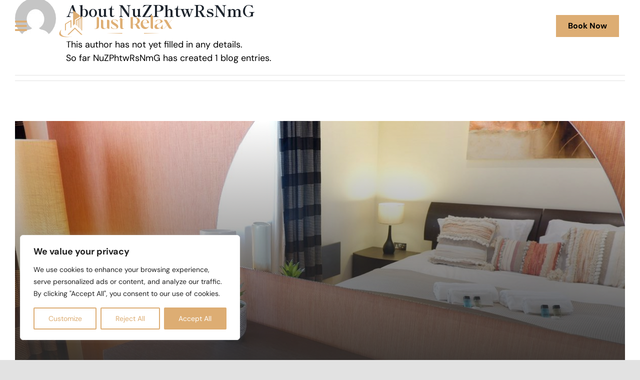

--- FILE ---
content_type: image/svg+xml
request_url: https://justrelaxstays.co.uk/wp-content/uploads/2023/10/justrelax.svg
body_size: 6416
content:
<?xml version="1.0" encoding="UTF-8"?>
<!-- Generator: Adobe Illustrator 17.0.0, SVG Export Plug-In . SVG Version: 6.00 Build 0)  -->
<svg xmlns="http://www.w3.org/2000/svg" xmlns:xlink="http://www.w3.org/1999/xlink" version="1.1" id="Layer_1" x="0px" y="0px" width="1238px" height="328px" viewBox="0 0 1238 328" xml:space="preserve">
<g>
	<polygon fill="#DEAE73" points="153.867,251.769 167.324,251.769 231.228,191.667 295.133,251.769 308.59,251.769 231.228,179.011     "></polygon>
	<polygon fill="#FFFFFF" points="231.229,154.924 184.142,199.209 190.871,205.536 231.229,167.58 320.745,251.769 334.202,251.769     "></polygon>
	<rect x="216.987" y="223.628" fill="#FFFFFF" width="12.587" height="12.586"></rect>
	<rect x="232.885" y="223.628" fill="#FFFFFF" width="12.586" height="12.586"></rect>
	<rect x="232.885" y="239.183" fill="#FFFFFF" width="12.586" height="12.586"></rect>
	<rect x="216.987" y="239.183" fill="#FFFFFF" width="12.587" height="12.586"></rect>
	<polygon fill="#DEAE73" points="137.41,145.183 186.141,115.101 186.141,183.614 194.131,176.1 194.131,100.782 129.421,140.726    129.421,211.133 137.41,203.619  "></polygon>
	<polygon fill="#DEAE73" points="230.875,99.959 286.021,65.918 286.021,57.474 213.323,3.689 213.323,158.051 230.875,141.543  "></polygon>
	<polygon fill="#DEAE73" points="305.576,211.134 305.576,65.589 240.865,105.533 240.865,150.275 248.854,157.788 248.854,109.99    254.033,106.794 254.033,162.657 256.888,165.342 256.888,105.031 261.316,102.298 261.316,169.508 264.171,172.192    264.171,100.535 268.6,97.801 268.6,176.358 271.455,179.042 271.455,96.04 275.884,93.305 275.884,183.208 278.738,185.892    278.738,91.544 283.167,88.809 283.167,190.058 286.021,192.742 286.021,87.048 290.451,84.313 290.451,196.908 293.305,199.592    293.305,82.551 297.587,79.908 297.587,203.62  "></polygon>
	<polygon fill="#FFFFFF" points="170.44,212.096 177.168,218.424 183.896,212.096 177.168,205.767 163.438,192.854 100.795,251.769    114.252,251.769 124.602,242.035 124.602,256.961 133.134,256.961 133.134,234.011 163.438,205.511  "></polygon>
	<path fill="#DEAE73" d="M91.973,197.853c-18.154,20.905-26.182,39.566-21.317,52.206c8.511,22.112,57.005,31.222,123.545,23.208   c0.002-0.001,0.005-0.001,0.008-0.001c4.162-0.502,8.386-1.087,12.635-1.709C82.147,283.725,72.56,238.367,91.973,197.853"></path>
	<path fill="#FFFFFF" d="M405.831,217.036c-2.87,5.239-6.585,9.343-10.391,12.524c0.003-0.13,0.003-0.257,0.003-0.387   c0-0.509-0.019-1.011-0.053-1.51c-0.774-10.835-9.812-19.385-20.842-19.385h-0.269c-0.069,0.003-0.137,0.003-0.205,0.006h-0.016   c-0.062,0-0.124,0.003-0.183,0.003c-0.021,0-0.043,0.003-0.061,0.003c-0.078,0.003-0.156,0.006-0.231,0.01   c-0.089,0.003-0.179,0.009-0.265,0.012c-0.073,0.006-0.143,0.009-0.211,0.016c-0.056,0.002-0.112,0.006-0.168,0.009   c-0.006,0.003-0.013,0.003-0.019,0.003c-0.03,0.003-0.058,0.003-0.09,0.006c-0.006,0-0.015,0.003-0.024,0.003   c-0.056,0.003-0.115,0.009-0.171,0.016c-0.093,0.006-0.183,0.015-0.275,0.025l-0.168,0.018c-0.015,0.003-0.032,0.003-0.043,0.006   c-0.066,0.006-0.127,0.016-0.19,0.022l-0.074,0.009c-0.047,0.007-0.093,0.012-0.14,0.019c-0.037,0.006-0.077,0.009-0.115,0.015   h-0.006c-0.052,0.01-0.108,0.016-0.161,0.025c-0.009,0-0.015,0-0.021,0.003c-0.056,0.007-0.112,0.016-0.167,0.025   c-0.057,0.009-0.113,0.019-0.168,0.028c-0.043,0.006-0.087,0.012-0.13,0.021c-0.016,0.004-0.028,0.004-0.043,0.007   c-0.047,0.009-0.094,0.018-0.14,0.025c-0.012,0.003-0.022,0.006-0.031,0.006c-0.016,0.003-0.028,0.006-0.044,0.009   c-0.059,0.01-0.12,0.022-0.18,0.034h-0.012c-0.065,0.013-0.127,0.025-0.192,0.041c-0.161,0.03-0.319,0.068-0.477,0.102   c-0.053,0.012-0.106,0.025-0.156,0.037c-0.084,0.019-0.167,0.04-0.251,0.062c-0.034,0.007-0.068,0.015-0.102,0.025   c-0.071,0.019-0.14,0.037-0.21,0.056c-0.044,0.012-0.088,0.021-0.134,0.034c-0.099,0.028-0.201,0.056-0.301,0.086   c-0.058,0.016-0.118,0.035-0.173,0.05c-0.294,0.09-0.589,0.186-0.88,0.289c-0.069,0.021-0.137,0.046-0.205,0.071l-0.205,0.074   c-0.149,0.056-0.297,0.115-0.444,0.174c-0.064,0.025-0.13,0.052-0.194,0.077c-0.004,0-0.004,0-0.007,0.003   c-0.059,0.025-0.12,0.05-0.183,0.075c-0.216,0.093-0.43,0.186-0.641,0.285c-0.069,0.031-0.137,0.065-0.205,0.096   c-0.056,0.028-0.115,0.056-0.17,0.084c-0.023,0.009-0.044,0.018-0.066,0.031c-0.043,0.021-0.09,0.046-0.136,0.068   c-0.028,0.013-0.053,0.028-0.08,0.04c-0.038,0.019-0.079,0.04-0.116,0.059c-0.049,0.025-0.095,0.05-0.142,0.075   c-0.298,0.154-0.592,0.319-0.884,0.489c-0.046,0.028-0.093,0.056-0.139,0.084c-0.05,0.031-0.102,0.062-0.152,0.093   c-0.05,0.028-0.096,0.059-0.143,0.087c-0.034,0.022-0.068,0.04-0.098,0.062c-0.029,0.015-0.053,0.031-0.078,0.049   c-0.04,0.025-0.08,0.05-0.122,0.078c-0.018,0.012-0.037,0.022-0.055,0.037c-0.053,0.031-0.103,0.066-0.152,0.099   c-0.065,0.041-0.124,0.081-0.186,0.124c-0.161,0.106-0.316,0.218-0.471,0.329c-0.038,0.025-0.075,0.05-0.108,0.078l-0.177,0.13   c-0.037,0.025-0.072,0.053-0.108,0.08c-0.029,0.019-0.057,0.041-0.084,0.063c-0.037,0.027-0.072,0.055-0.109,0.083   c-0.087,0.068-0.174,0.137-0.26,0.205c-0.038,0.027-0.075,0.059-0.112,0.089c-0.232,0.19-0.462,0.382-0.685,0.581   c-0.043,0.037-0.087,0.077-0.13,0.114c-0.047,0.04-0.093,0.084-0.14,0.127c-0.04,0.037-0.084,0.074-0.124,0.115   c-0.018,0.012-0.034,0.028-0.05,0.043c-0.037,0.034-0.074,0.072-0.114,0.109c-0.025,0.025-0.053,0.049-0.081,0.074   c-0.05,0.05-0.103,0.103-0.155,0.152c-0.046,0.047-0.096,0.096-0.145,0.142c-0.115,0.119-0.233,0.236-0.345,0.354   c-0.052,0.056-0.105,0.108-0.155,0.165c-0.034,0.037-0.071,0.074-0.105,0.111c-0.031,0.034-0.062,0.065-0.09,0.099   c-0.012,0.016-0.027,0.028-0.04,0.043c-0.04,0.044-0.078,0.087-0.114,0.131c-0.023,0.021-0.044,0.043-0.063,0.068   c-0.04,0.047-0.081,0.09-0.121,0.136c-0.006,0.01-0.016,0.019-0.021,0.028c-0.044,0.05-0.09,0.103-0.134,0.152   c-0.112,0.133-0.223,0.27-0.335,0.406c-0.022,0.025-0.04,0.053-0.062,0.078c-0.034,0.043-0.068,0.087-0.102,0.13   c-0.04,0.05-0.08,0.102-0.12,0.155c-0.038,0.049-0.079,0.099-0.116,0.149c-0.006,0.009-0.012,0.015-0.018,0.024   c-0.031,0.041-0.059,0.081-0.09,0.122c-0.028,0.037-0.056,0.077-0.084,0.114c-0.062,0.087-0.127,0.171-0.189,0.261   c-0.043,0.059-0.086,0.124-0.13,0.186c-0.046,0.068-0.093,0.136-0.14,0.204c-0.133,0.199-0.263,0.4-0.39,0.602   c-0.019,0.028-0.038,0.055-0.056,0.087c-0.028,0.049-0.059,0.096-0.09,0.145c-0.006,0.013-0.012,0.022-0.019,0.034   c-0.031,0.05-0.061,0.099-0.09,0.149c-0.021,0.034-0.04,0.069-0.061,0.102c-0.016,0.028-0.031,0.053-0.047,0.081   c-0.021,0.04-0.047,0.08-0.068,0.118c-0.016,0.028-0.032,0.052-0.046,0.081c-0.026,0.046-0.053,0.092-0.078,0.139   c-0.037,0.065-0.072,0.13-0.109,0.195c-0.015,0.031-0.034,0.062-0.05,0.093c-0.021,0.04-0.042,0.081-0.065,0.121   c-0.046,0.093-0.092,0.183-0.142,0.276c-0.025,0.053-0.052,0.102-0.078,0.155c-0.012,0.025-0.024,0.049-0.034,0.074   c-0.021,0.038-0.04,0.075-0.058,0.115c-0.025,0.05-0.05,0.103-0.075,0.155c-0.003,0.007-0.007,0.019-0.012,0.028   c-0.031,0.062-0.059,0.127-0.09,0.189c-0.028,0.066-0.059,0.131-0.087,0.193c-0.006,0.015-0.016,0.03-0.022,0.046   c-0.024,0.059-0.049,0.118-0.074,0.173c-0.031,0.069-0.062,0.14-0.09,0.208c-0.031,0.072-0.059,0.14-0.087,0.208   c-0.027,0.068-0.055,0.139-0.084,0.208c-0.055,0.142-0.111,0.285-0.164,0.428c-0.024,0.068-0.052,0.139-0.077,0.21   c0,0.003-0.004,0.006-0.004,0.006c-0.021,0.069-0.046,0.134-0.068,0.202c-0.006,0.013-0.012,0.028-0.015,0.041   c-0.022,0.058-0.04,0.114-0.059,0.173c-0.05,0.142-0.096,0.291-0.143,0.437c-0.009,0.031-0.018,0.062-0.027,0.093   c-0.06,0.195-0.118,0.391-0.171,0.589c-0.016,0.062-0.034,0.124-0.05,0.183c0,0.006-0.003,0.012-0.006,0.022   c-0.015,0.065-0.034,0.133-0.05,0.201c-0.024,0.093-0.045,0.186-0.071,0.279c-0.013,0.062-0.027,0.124-0.043,0.189   c-0.034,0.149-0.065,0.298-0.096,0.45c-0.012,0.062-0.025,0.121-0.038,0.183c-0.003,0.021-0.008,0.046-0.012,0.068   c-0.012,0.068-0.025,0.136-0.037,0.204c-0.016,0.072-0.028,0.143-0.04,0.215c-0.016,0.095-0.032,0.192-0.046,0.288   c-0.007,0.052-0.016,0.105-0.022,0.158c-0.028,0.17-0.051,0.341-0.072,0.512c-0.009,0.071-0.016,0.142-0.025,0.21   c-0.005,0.066-0.012,0.127-0.018,0.189c-0.013,0.103-0.022,0.205-0.031,0.307c-0.006,0.071-0.012,0.14-0.019,0.208   c-0.006,0.081-0.01,0.158-0.015,0.236c-0.006,0.074-0.009,0.148-0.016,0.22v0.018c-0.003,0.077-0.009,0.159-0.012,0.236   c-0.003,0.065-0.007,0.13-0.007,0.195c-0.003,0.028-0.003,0.056-0.003,0.084v0.003c-0.003,0.065-0.005,0.13-0.005,0.195   c-0.004,0.069-0.004,0.14-0.004,0.208v0.065c-0.003,0.068-0.003,0.136-0.003,0.205c0,3.987,1.116,7.71,3.054,10.878   c0.112,0.183,0.226,0.366,0.341,0.543l0.353,0.524l3.575,5.287c-1.023,0.385-1.914,0.722-2.541,0.964   c-148.801,57.273-285.371,62.277-305.039,11.179c-11.24-29.205,18.154-70.417,73.177-111.063   C42.766,197-6.79,252.348,7.277,288.895c19.667,51.099,156.238,46.094,305.039-11.179c17.571-6.475,36.621-15.451,53.535-24.097   l11.134,16.469l9.641-18.787l4.755-9.269l0.004-0.006v-0.003c5.611-5.692,9.378-12.212,11.743-17.324   c2.363-5.115,3.329-8.82,3.345-8.882C406.265,216.23,406.052,216.636,405.831,217.036 M385.262,233.017   c-1.233,2.505-3.316,4.514-5.878,5.648c-0.633,0.282-1.296,0.512-1.983,0.679c-0.208,0.053-0.422,0.096-0.636,0.136   c0,0-0.003,0-0.003,0.004h-0.004c-0.716,0.133-1.454,0.204-2.21,0.204c-6.594,0-11.935-5.344-11.935-11.935   c0-6.594,5.341-11.936,11.935-11.936c6.591,0,11.936,5.342,11.936,11.936C386.484,229.641,386.043,231.43,385.262,233.017"></path>
</g>
<g>
	<path fill="#DEAE73" d="M479.991,156.481c0,30.78-10.333,37.237-48.647,37.237v-2.152c20.233,0,24.97-5.381,24.97-35.085V72.959   h6.887c8.824-0.211,16.79,1.509,16.79,14.855V156.481z"></path>
	<path fill="#DEAE73" d="M499.797,99.224h4.52c8.825,0,19.157,1.72,19.157,14.849v51.66c0.217,15.716,8.18,22.173,16.575,22.173   c6.672,0,12.915-3.661,20.019-9.686l2.797-2.368V99.224h4.522c9.039,0,19.157,1.72,19.157,14.849v77.492h-4.738   c-8.392,0-17.863-1.508-18.727-12.918l-2.581,1.941c-9.472,7.96-19.587,13.13-32.503,13.13c-17.869,0-27.982-9.042-28.199-27.769   V99.224z"></path>
	<path fill="#DEAE73" d="M603.988,121.823c0-18.084,16.572-24.756,34.01-24.756c12.699,0,26.046,3.444,33.792,8.181v17.217   c-8.394-16.142-24.108-23.241-36.161-23.241c-8.61,0-15.499,4.304-15.499,11.188c0,16.791,58.765,30.996,58.765,58.121   c0,18.295-17.439,25.184-36.378,25.184c-16.146,0-29.705-4.737-38.531-10.333v-17.217c8.18,14.848,23.032,25.615,40.251,25.399   c7.104,0,17.007-2.152,17.007-10.977C661.246,159.921,603.988,148.083,603.988,121.823"></path>
	<path fill="#DEAE73" d="M721.954,174.132c0,6.457,1.076,11.405,9.254,11.405c3.443,0,7.316-1.503,9.686-3.444   c-5.811,7.105-15.069,11.626-23.461,11.626c-10.335,0-19.16-6.029-19.16-20.451v-65.65c0-6.029,0-6.029-5.595-6.029h-5.166v-2.152   c10.33,0,10.761-0.212,10.761-12.481v-7.749l3.444,1.076c8.395,2.796,20.236,5.807,20.236,18.942v0.212h17.219v2.152h-17.219   V174.132z"></path>
	<path fill="#DEAE73" d="M829.8,191.565h-4.736c-8.824,0-18.942-1.724-18.942-14.855V72.959h36.809   c39.173,0,58.547,19.16,58.547,37.67c0,14.422-10.979,28.411-31.427,32.933c6.243,0.432,10.118,3.444,13.993,10.333l20.878,37.67   h-13.559c-9.903,0-15.499-4.52-19.374-10.977l-15.069-26.049c-4.735-7.96-6.027-9.469-13.776-9.469H829.8V191.565z M829.8,142.918   h21.31c15.713,0,24.538-15.714,24.538-32.289c0-19.154-11.624-35.518-32.503-35.518H829.8V142.918z"></path>
	<path fill="#DEAE73" d="M932.053,133.017c0.217,22.171,14.206,43.694,38.531,43.694c9.688,0,18.942-4.731,24.538-14.205   c-6.458,21.095-23.033,30.996-40.039,30.996c-22.601,0-45.632-17.434-45.632-48.215c0-33.798,24.108-48.22,46.924-48.22   c18.728,0,39.39,10.983,41.33,35.95H932.053z M972.734,130.865c2.37-4.088,3.015-8.825,3.015-12.486   c0-10.977-9.256-19.154-20.236-19.154c-11.191,0-22.815,9.036-23.461,31.641H972.734z"></path>
	<path fill="#DEAE73" d="M1012.994,53.589h4.52c8.827,0,19.157,1.509,19.157,14.638v123.337h-4.737   c-8.825,0-18.94-1.724-18.94-14.853V53.589z"></path>
	<path fill="#DEAE73" d="M1136.552,116.226c0,10.761-20.019,14.422-36.806,21.528c-12.486,5.163-23.248,12.053-23.032,25.182   c0,20.663,24.32,24.752,38.096,15.282c8.825-5.813,16.145-18.083,20.236-31.641h1.291v32.285c0,7.322,2.797,10.118,8.394,8.609   c-2.581,3.444-9.471,6.246-15.928,6.246c-9.254,0-13.993-6.246-13.993-15.499c-7.533,6.025-21.738,15.499-37.884,15.499   c-14.205,0-24.967-10.335-24.967-23.68c0-23.891,30.136-25.611,48.862-35.302c7.531-3.872,14.205-11.194,14.205-20.23   c0-8.181-6.243-15.282-18.298-15.282c-15.498,0-24.323,12.265-30.992,25.394v-17.218c9.468-6.024,19.803-10.335,33.791-10.335   C1118.042,97.066,1136.552,103.956,1136.552,116.226"></path>
	<path fill="#DEAE73" d="M1229.764,99.224h2.799l-33.15,37.453l33.15,54.888h-12.917c-13.13,0-16.575-3.228-22.385-12.486   l-14.422-23.464l-31.859,35.95h-2.797l33.362-37.885l-33.362-54.456h18.51c8.178,0,11.194,1.937,15.285,8.609l16.358,26.904   L1229.764,99.224z"></path>
</g>
<g>
	<path fill="#FFFFFF" d="M765.868,253.25c-6.701,0-13.654-1.591-17.675-4.021v-6.701c3.686,6.282,11.979,9.884,18.932,9.884   c4.272,0,9.298-1.926,9.298-6.952c0-10.723-28.23-14.827-28.23-28.062c0-8.545,8.377-11.98,16.25-11.98   c5.696,0,11.728,1.592,15.665,4.022v6.701c-3.602-6.701-10.805-9.885-16.502-9.885c-4.439,0-9.048,2.179-9.048,6.282   c0,10.555,28.567,14.242,28.567,28.733C783.125,249.815,774.832,253.25,765.868,253.25"></path>
	<path fill="#FFFFFF" d="M801.632,245.628c0,2.512,0.419,4.439,3.603,4.439c1.34,0,2.847-0.586,3.769-1.339   c-2.261,2.764-5.863,4.523-9.131,4.523c-4.02,0-7.455-2.346-7.455-7.958v-25.55c0-2.344,0-2.344-2.178-2.344h-2.009v-0.838   c4.02,0,4.187-0.085,4.187-4.859v-3.016l1.34,0.42c3.267,1.088,7.874,2.261,7.874,7.37v0.085h6.702v0.838h-6.702V245.628z"></path>
	<path fill="#FFFFFF" d="M844.602,223.093c0,4.189-7.791,5.613-14.324,8.378c-4.859,2.011-9.048,4.69-8.963,9.801   c0,8.041,9.466,9.633,14.827,5.947c3.434-2.262,6.282-7.037,7.873-12.313h0.503v12.563c0,2.85,1.089,3.938,3.267,3.352   c-1.005,1.341-3.685,2.429-6.199,2.429c-3.602,0-5.444-2.429-5.444-6.031c-2.933,2.346-8.461,6.031-14.744,6.031   c-5.529,0-9.717-4.02-9.717-9.214c0-9.298,11.728-9.968,19.015-13.738c2.932-1.509,5.529-4.356,5.529-7.874   c0-3.184-2.43-5.948-7.12-5.948c-6.031,0-9.466,4.775-12.063,9.884v-6.7c3.685-2.346,7.707-4.022,13.152-4.022   C837.398,215.638,844.602,218.319,844.602,223.093"></path>
	<path fill="#FFFFFF" d="M847.445,216.476h6.451c3.517,0,4.607,1.005,6.199,3.937l12.145,22.283l11.728-26.22h0.921l-16.501,36.774   c-2.849,6.534-9.634,16.587-17.257,16.587c-5.276,0-8.041-3.855-8.041-7.623c0-5.446,5.026-11.393,15.161-11.393   c3.352,0,6.619,0.838,9.216,2.513L847.445,216.476z M858.336,251.659c-5.278,0-12.901,2.01-12.901,8.293   c0,2.848,2.261,5.612,7.288,5.612c6.451,0,12.648-6.869,14.744-12.146C866.461,253.083,863.026,251.659,858.336,251.659"></path>
	<path fill="#FFFFFF" d="M886.562,225.272c0-7.037,6.449-9.634,13.234-9.634c4.943,0,10.136,1.341,13.152,3.184v6.702   c-3.268-6.283-9.382-9.048-14.073-9.048c-3.351,0-6.031,1.676-6.031,4.356c0,6.534,22.868,12.063,22.868,22.617   c0,7.12-6.785,9.802-14.157,9.802c-6.282,0-11.56-1.844-14.993-4.021v-6.702c3.183,5.78,8.962,9.968,15.663,9.885   c2.765,0,6.617-0.838,6.617-4.273C908.842,240.099,886.562,235.492,886.562,225.272"></path>
	<polygon fill="#DEAE73" points="944.445,234.771 1107.488,237.627 944.445,240.484  "></polygon>
	<polygon fill="#DEAE73" points="719.461,234.771 556.419,237.627 719.461,240.484  "></polygon>
</g>
</svg>
